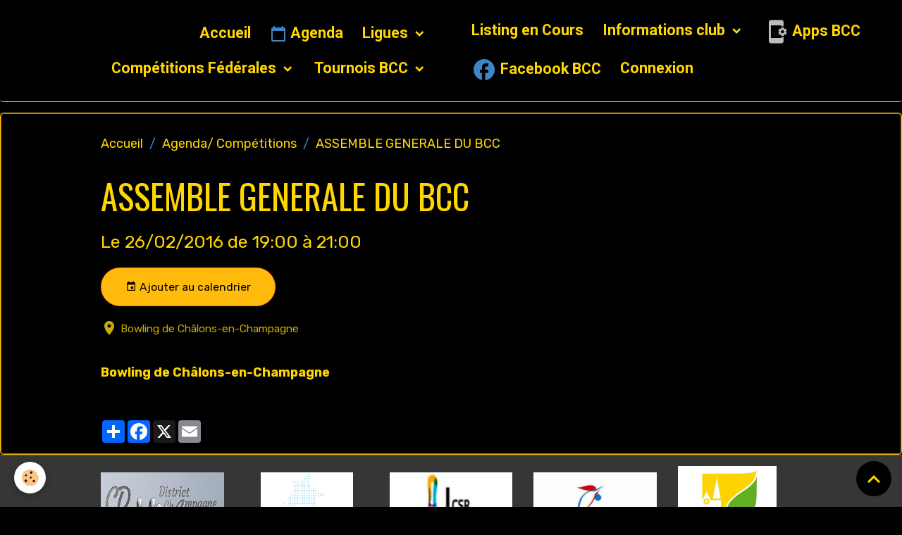

--- FILE ---
content_type: text/html; charset=UTF-8
request_url: https://www.bowlingclubchalonnais.fr/agenda/assemble-generale-du-bcc.html
body_size: 81318
content:

<!DOCTYPE html>
<html lang="fr">
    <head>
        <title>ASSEMBLE GENERALE DU BCC</title>
        <meta name="theme-color" content="rgba(0, 0, 0, 0.313)">
        <meta name="msapplication-navbutton-color" content="rgba(0, 0, 0, 0.313)">
        <!-- METATAGS -->
        <!-- rebirth / basic -->
<!--[if IE]>
<meta http-equiv="X-UA-Compatible" content="IE=edge">
<![endif]-->
<meta charset="utf-8">
<meta name="viewport" content="width=device-width, initial-scale=1, shrink-to-fit=no">
    <link rel="alternate" type="application/rss+xml" href="https://www.bowlingclubchalonnais.fr/agenda/do/rss.xml" />
    <meta property="og:title" content="ASSEMBLE GENERALE DU BCC"/>
    <meta property="og:url" content="https://www.bowlingclubchalonnais.fr/agenda/assemble-generale-du-bcc.html"/>
    <meta property="og:type" content="website"/>
    <link rel="alternate" type="application/rss+xml" title="Bowling Club Châlonnais : Agenda/ Compétitions" href="https://www.bowlingclubchalonnais.fr/agenda/do/rss.xml" />
    <link rel="canonical" href="https://www.bowlingclubchalonnais.fr/agenda/assemble-generale-du-bcc.html">
    <meta name="google-site-verification" content="uJlaoKnLzSjKJTtrMpYVgW6KJ5PZyY0U7W-CRkJPjM4">
<meta name="generator" content="e-monsite (e-monsite.com)">

    <link rel="icon" href="https://www.bowlingclubchalonnais.fr/medias/site/favicon/logo-poitrail-50-ans-favicon.png">

<link href="https://fonts.googleapis.com/css?family=Coda:300,400,700%7CPuritan:300,400,700%7CRubik:300,400,700%7CRoboto:300,400,700&amp;display=swap" rel="stylesheet">

            
    <link rel="preconnect" href="https://fonts.googleapis.com">
    <link rel="preconnect" href="https://fonts.gstatic.com" crossorigin="anonymous">
    <link href="https://fonts.googleapis.com/css?family=Roboto:300,300italic,400,400italic,700,700italic%7COswald:300,300italic,400,400italic,700,700italic%7CPuritan:300,300italic,400,400italic,700,700italic&display=swap" rel="stylesheet">

    <link href="//www.bowlingclubchalonnais.fr/themes/combined.css?v=6_1642769533_401" rel="stylesheet">


<link rel="preload" href="//www.bowlingclubchalonnais.fr/medias/static/themes/bootstrap_v4/js/jquery-3.6.3.min.js?v=26012023" as="script">
<script src="//www.bowlingclubchalonnais.fr/medias/static/themes/bootstrap_v4/js/jquery-3.6.3.min.js?v=26012023"></script>
<link rel="preload" href="//www.bowlingclubchalonnais.fr/medias/static/themes/bootstrap_v4/js/popper.min.js?v=31012023" as="script">
<script src="//www.bowlingclubchalonnais.fr/medias/static/themes/bootstrap_v4/js/popper.min.js?v=31012023"></script>
<link rel="preload" href="//www.bowlingclubchalonnais.fr/medias/static/themes/bootstrap_v4/js/bootstrap.min.js?v=31012023" as="script">
<script src="//www.bowlingclubchalonnais.fr/medias/static/themes/bootstrap_v4/js/bootstrap.min.js?v=31012023"></script>
    <script src="//www.bowlingclubchalonnais.fr/themes/combined.js?v=6_1642769533_401&lang=fr"></script>
<script type="application/ld+json">
    {
        "@context" : "https://schema.org/",
        "@type" : "WebSite",
        "name" : "Bowling Club Châlonnais",
        "url" : "https://www.bowlingclubchalonnais.fr/"
    }
</script>




        <!-- //METATAGS -->
            <script src="//www.bowlingclubchalonnais.fr/medias/static/js/rgpd-cookies/jquery.rgpd-cookies.js?v=2034"></script>
    <script>
                                    $(document).ready(function() {
            $.RGPDCookies({
                theme: 'bootstrap_v4',
                site: 'www.bowlingclubchalonnais.fr',
                privacy_policy_link: '/about/privacypolicy/',
                cookies: [{"id":null,"favicon_url":"https:\/\/ssl.gstatic.com\/analytics\/20210414-01\/app\/static\/analytics_standard_icon.png","enabled":true,"model":"google_analytics","title":"Google Analytics","short_description":"Permet d'analyser les statistiques de consultation de notre site","long_description":"Indispensable pour piloter notre site internet, il permet de mesurer des indicateurs comme l\u2019affluence, les produits les plus consult\u00e9s, ou encore la r\u00e9partition g\u00e9ographique des visiteurs.","privacy_policy_url":"https:\/\/support.google.com\/analytics\/answer\/6004245?hl=fr","slug":"google-analytics"},{"id":null,"favicon_url":"","enabled":true,"model":"addthis","title":"AddThis","short_description":"Partage social","long_description":"Nous utilisons cet outil afin de vous proposer des liens de partage vers des plateformes tiers comme Twitter, Facebook, etc.","privacy_policy_url":"https:\/\/www.oracle.com\/legal\/privacy\/addthis-privacy-policy.html","slug":"addthis"}],
                modal_title: 'Gestion\u0020des\u0020cookies',
                modal_description: 'd\u00E9pose\u0020des\u0020cookies\u0020pour\u0020am\u00E9liorer\u0020votre\u0020exp\u00E9rience\u0020de\u0020navigation,\nmesurer\u0020l\u0027audience\u0020du\u0020site\u0020internet,\u0020afficher\u0020des\u0020publicit\u00E9s\u0020personnalis\u00E9es,\nr\u00E9aliser\u0020des\u0020campagnes\u0020cibl\u00E9es\u0020et\u0020personnaliser\u0020l\u0027interface\u0020du\u0020site.',
                privacy_policy_label: 'Consulter\u0020la\u0020politique\u0020de\u0020confidentialit\u00E9',
                check_all_label: 'Tout\u0020cocher',
                refuse_button: 'Refuser',
                settings_button: 'Param\u00E9trer',
                accept_button: 'Accepter',
                callback: function() {
                    // website google analytics case (with gtag), consent "on the fly"
                    if ('gtag' in window && typeof window.gtag === 'function') {
                        if (window.jsCookie.get('rgpd-cookie-google-analytics') === undefined
                            || window.jsCookie.get('rgpd-cookie-google-analytics') === '0') {
                            gtag('consent', 'update', {
                                'ad_storage': 'denied',
                                'analytics_storage': 'denied'
                            });
                        } else {
                            gtag('consent', 'update', {
                                'ad_storage': 'granted',
                                'analytics_storage': 'granted'
                            });
                        }
                    }
                }
            });
        });
    </script>
        <script async src="https://www.googletagmanager.com/gtag/js?id=G-4VN4372P6E"></script>
<script>
    window.dataLayer = window.dataLayer || [];
    function gtag(){dataLayer.push(arguments);}
    
    gtag('consent', 'default', {
        'ad_storage': 'denied',
        'analytics_storage': 'denied'
    });
    
    gtag('js', new Date());
    gtag('config', 'G-4VN4372P6E');
</script>

        
    <!-- Global site tag (gtag.js) -->
        <script async src="https://www.googletagmanager.com/gtag/js?id=UA-60206771-1"></script>
        <script>
        window.dataLayer = window.dataLayer || [];
        function gtag(){dataLayer.push(arguments);}

gtag('consent', 'default', {
            'ad_storage': 'denied',
            'analytics_storage': 'denied'
        });
        gtag('set', 'allow_ad_personalization_signals', false);
                gtag('js', new Date());
        gtag('config', 'UA-60206771-1');
        gtag('config', 'G-DHD26JBWNK');
    </script>
                            </head>
    <body id="agenda_run_assemble-generale-du-bcc" data-template="default">
        

                <!-- BRAND TOP -->
        
        <!-- NAVBAR -->
                                                                                                                                                                                    <nav class="navbar navbar-expand-lg position-sticky contains-brand radius" id="navbar" data-animation="sliding" data-shrink="150">
                                                                    <a aria-label="brand" class="navbar-brand d-inline-flex align-items-center d-lg-none" href="https://www.bowlingclubchalonnais.fr/">
                                                    <img src="https://www.bowlingclubchalonnais.fr/medias/site/logos/nouveau-logo-gold-bcc-seul-valide-fond-rond-noir-copie.png" alt="Bowling Club Châlonnais" class="img-fluid brand-logo mr-2 d-none">
                                                                        <span class="brand-titles d-lg-flex flex-column align-items-start">
                            <span class="brand-title d-none">Bowling Club Châlonnais</span>
                                                    </span>
                                            </a>
                                                    <button id="buttonBurgerMenu" title="BurgerMenu" class="navbar-toggler collapsed" type="button" data-toggle="collapse" data-target="#menu">
                    <span></span>
                    <span></span>
                    <span></span>
                    <span></span>
                </button>
                <div class="collapse navbar-collapse flex-lg-grow-0 mx-lg-auto invisible" id="menu">
                                                                                                                                                    <ul class="navbar-nav navbar-menu nav-left nav-all-left">
                                                                                                                                                                                            <li class="nav-item" data-index="1">
                            <a class="nav-link" href="https://www.bowlingclubchalonnais.fr/pages/nom-structure.html">
                                                                Accueil
                            </a>
                                                                                </li>
                                                                                                                                                                                            <li class="nav-item" data-index="2">
                            <a class="nav-link" href="https://www.bowlingclubchalonnais.fr/pages/calendrier/calendrier-federal.html">
                                                                                                                                                                                <i class="material-icons md-calendar_today" style="color:rgb(61, 133, 198)"></i>
                                                                Agenda
                            </a>
                                                                                </li>
                                                                                                                                                                                                                                                                            <li class="nav-item dropdown" data-index="3">
                            <a class="nav-link dropdown-toggle" href="https://www.bowlingclubchalonnais.fr/pages/ligue-bcc-bis/">
                                                                Ligues
                            </a>
                                                                                        <div class="collapse dropdown-menu">
                                    <ul class="list-unstyled">
                                                                                                                                                                                                                                                                                                                                                                                                                <li class="dropdown">
                                                <a class="dropdown-item dropdown-toggle" href="https://www.bowlingclubchalonnais.fr/pages/ligue-bcc-bis/ligue-bcc-2025-2026/">
                                                    Ligue BCC 2025/2026
                                                </a>
                                                                                                                                                    <div class="collapse dropdown-menu dropdown-submenu">
                                                        <ul class="list-unstyled">
                                                                                                                            <li>
                                                                    <a class="dropdown-item" href="https://www.bowlingclubchalonnais.fr/pages/ligue-bcc-bis/ligue-bcc-2025-2026/ligue-automne-partnaires.html">Ligue Automne Partnaires</a>
                                                                </li>
                                                                                                                        <li class="dropdown-menu-root">
                                                                <a class="dropdown-item" href="https://www.bowlingclubchalonnais.fr/pages/ligue-bcc-bis/ligue-bcc-2025-2026/">Ligue BCC 2025/2026</a>
                                                            </li>
                                                        </ul>
                                                    </div>
                                                                                            </li>
                                                                                                                                                                                                                                                                                                                                                                                                                <li class="dropdown">
                                                <a class="dropdown-item dropdown-toggle" href="https://www.bowlingclubchalonnais.fr/pages/ligue-bcc-bis/ligue-bcc-2024-2025/">
                                                    Ligue BCC 2024/2025
                                                </a>
                                                                                                                                                    <div class="collapse dropdown-menu dropdown-submenu">
                                                        <ul class="list-unstyled">
                                                                                                                            <li>
                                                                    <a class="dropdown-item" href="https://www.bowlingclubchalonnais.fr/pages/ligue-bcc-bis/ligue-bcc-2024-2025/ligue-poissonnerie-chalonnaise-1726296854.html">Ligue Automne " B&B "</a>
                                                                </li>
                                                                                                                            <li>
                                                                    <a class="dropdown-item" href="https://www.bowlingclubchalonnais.fr/pages/ligue-bcc-bis/ligue-bcc-2024-2025/ligue-hiver-au-bureau-.html">Ligue Hiver " Au Bureau "</a>
                                                                </li>
                                                                                                                            <li>
                                                                    <a class="dropdown-item" href="https://www.bowlingclubchalonnais.fr/pages/ligue-bcc-bis/ligue-bcc-2024-2025/ligue-printemps-optic-2000.html">Ligue Printemps " Optic 2000 "</a>
                                                                </li>
                                                                                                                        <li class="dropdown-menu-root">
                                                                <a class="dropdown-item" href="https://www.bowlingclubchalonnais.fr/pages/ligue-bcc-bis/ligue-bcc-2024-2025/">Ligue BCC 2024/2025</a>
                                                            </li>
                                                        </ul>
                                                    </div>
                                                                                            </li>
                                                                                                                                                                                                                                                                                                                                                                                                                <li class="dropdown">
                                                <a class="dropdown-item dropdown-toggle" href="https://www.bowlingclubchalonnais.fr/pages/ligue-bcc-bis/archives-ligue-bcc/">
                                                    Archives Ligue BCC
                                                </a>
                                                                                                                                                    <div class="collapse dropdown-menu dropdown-submenu">
                                                        <ul class="list-unstyled">
                                                                                                                            <li>
                                                                    <a class="dropdown-item" href="https://www.bowlingclubchalonnais.fr/pages/ligue-bcc-bis/archives-ligue-bcc/ligue-bcc-2023-2024/">Ligue BCC 2023/2024</a>
                                                                </li>
                                                                                                                            <li>
                                                                    <a class="dropdown-item" href="https://www.bowlingclubchalonnais.fr/pages/ligue-bcc-bis/archives-ligue-bcc/ligue-bcc-2022-2023/">Ligue BCC 2022/2023</a>
                                                                </li>
                                                                                                                            <li>
                                                                    <a class="dropdown-item" href="https://www.bowlingclubchalonnais.fr/pages/ligue-bcc-bis/archives-ligue-bcc/ligue-bcc-2021-2022/">Ligue BCC 2021/2022</a>
                                                                </li>
                                                                                                                            <li>
                                                                    <a class="dropdown-item" href="https://www.bowlingclubchalonnais.fr/pages/ligue-bcc-bis/archives-ligue-bcc/ligue-bcc-2020-2021/">Ligue BCC 2020/2021</a>
                                                                </li>
                                                                                                                            <li>
                                                                    <a class="dropdown-item" href="https://www.bowlingclubchalonnais.fr/pages/ligue-bcc-bis/archives-ligue-bcc/ligue-bcc-2019-2020/">Ligue BCC 2019/2020</a>
                                                                </li>
                                                                                                                            <li>
                                                                    <a class="dropdown-item" href="https://www.bowlingclubchalonnais.fr/pages/ligue-bcc-bis/archives-ligue-bcc/ligue-bcc-2018-2019/">Ligue BCC 2018/2019</a>
                                                                </li>
                                                                                                                            <li>
                                                                    <a class="dropdown-item" href="https://www.bowlingclubchalonnais.fr/pages/ligue-bcc-bis/archives-ligue-bcc/ligue-bcc-2017-2018/">Ligue BCC 2017/2018</a>
                                                                </li>
                                                                                                                            <li>
                                                                    <a class="dropdown-item" href="https://www.bowlingclubchalonnais.fr/pages/ligue-bcc-bis/archives-ligue-bcc/ligue-bcc-2016-2017/">Ligue BCC 2016/2017</a>
                                                                </li>
                                                                                                                            <li>
                                                                    <a class="dropdown-item" href="https://www.bowlingclubchalonnais.fr/pages/ligue-bcc-bis/archives-ligue-bcc/ligues-bcc-2016/">Ligue BCC 2016</a>
                                                                </li>
                                                                                                                            <li>
                                                                    <a class="dropdown-item" href="https://www.bowlingclubchalonnais.fr/pages/ligue-bcc-bis/archives-ligue-bcc/ligue-bcc-2015/">Ligue BCC 2015</a>
                                                                </li>
                                                                                                                            <li>
                                                                    <a class="dropdown-item" href="https://www.bowlingclubchalonnais.fr/pages/ligue-bcc-bis/archives-ligue-bcc/ligue-bcc-2014/">Ligue BCC 2014</a>
                                                                </li>
                                                                                                                        <li class="dropdown-menu-root">
                                                                <a class="dropdown-item" href="https://www.bowlingclubchalonnais.fr/pages/ligue-bcc-bis/archives-ligue-bcc/">Archives Ligue BCC</a>
                                                            </li>
                                                        </ul>
                                                    </div>
                                                                                            </li>
                                                                                                                                                                                                                                                                    <li>
                                                <a class="dropdown-item" href="https://www.bowlingclubchalonnais.fr/pages/ligue-bcc-bis/ligue-bcc-2025-2026.html">
                                                    Ligue BCC 2025/2026
                                                </a>
                                                                                                                                            </li>
                                                                                <li class="dropdown-menu-root">
                                            <a class="dropdown-item" href="https://www.bowlingclubchalonnais.fr/pages/ligue-bcc-bis/">Ligues</a>
                                        </li>
                                    </ul>
                                </div>
                                                    </li>
                                                                                                                                                                                                                                                                            <li class="nav-item dropdown" data-index="4">
                            <a class="nav-link dropdown-toggle" href="https://www.bowlingclubchalonnais.fr/pages/competitions-federales/">
                                                                Compétitions Fédérales
                            </a>
                                                                                        <div class="collapse dropdown-menu">
                                    <ul class="list-unstyled">
                                                                                                                                                                                                                                                                                                                                                                                                                <li class="dropdown">
                                                <a class="dropdown-item dropdown-toggle" href="https://www.bowlingclubchalonnais.fr/pages/competitions-federales/competions-federales-saison-2025-2026/">
                                                    Compétions Fédérales 2025/2026
                                                </a>
                                                                                                                                                    <div class="collapse dropdown-menu dropdown-submenu">
                                                        <ul class="list-unstyled">
                                                                                                                            <li>
                                                                    <a class="dropdown-item" href="https://www.bowlingclubchalonnais.fr/pages/competitions-federales/competions-federales-saison-2025-2026/challenge-doublette-mixte-2023-2024-1730126945-1734271820-1758607785-1759041097-1759041682-1759041807-1759041849-1759051765.html">Championnat des Jeunes</a>
                                                                </li>
                                                                                                                            <li>
                                                                    <a class="dropdown-item" href="https://www.bowlingclubchalonnais.fr/pages/competitions-federales/competions-federales-saison-2025-2026/challenge-doublette-mixte-2023-2024-1730126945-1734271820-1758607785-1759041097-1759041682.html">Championnat des Club R1 Hommes</a>
                                                                </li>
                                                                                                                            <li>
                                                                    <a class="dropdown-item" href="https://www.bowlingclubchalonnais.fr/pages/competitions-federales/competions-federales-saison-2025-2026/challenge-doublette-mixte-2023-2024-1730126945-1734271820-1758607785-1759041097-1759041682-1759041807.html">Championnat des Club R1 Dames</a>
                                                                </li>
                                                                                                                            <li>
                                                                    <a class="dropdown-item" href="https://www.bowlingclubchalonnais.fr/pages/competitions-federales/competions-federales-saison-2025-2026/challenge-doublette-mixte-2023-2024-1730126945-1734271820-1758607785-1759041097-1759041682-1759041807-1759041849.html">Championnat des Club R3 Hommes</a>
                                                                </li>
                                                                                                                            <li>
                                                                    <a class="dropdown-item" href="https://www.bowlingclubchalonnais.fr/pages/competitions-federales/competions-federales-saison-2025-2026/challenge-doublette-mixte-2023-2024-1730126945-1734271820-1758607785.html">Doublette Excellence</a>
                                                                </li>
                                                                                                                            <li>
                                                                    <a class="dropdown-item" href="https://www.bowlingclubchalonnais.fr/pages/competitions-federales/competions-federales-saison-2025-2026/challenge-doublette-mixte-2023-2024-1730126945-1734271820-1734272708-1758547678.html">Doublette Honneur</a>
                                                                </li>
                                                                                                                            <li>
                                                                    <a class="dropdown-item" href="https://www.bowlingclubchalonnais.fr/pages/competitions-federales/competions-federales-saison-2025-2026/challenge-doublette-mixte-2023-2024-1730126945.html">Challenge Double Mixte</a>
                                                                </li>
                                                                                                                            <li>
                                                                    <a class="dropdown-item" href="https://www.bowlingclubchalonnais.fr/pages/competitions-federales/competions-federales-saison-2025-2026/challenge-doublette-mixte-2023-2024-1730126945-1734271820-1758607785-1759041097.html">Championnat Individuel Sénior +</a>
                                                                </li>
                                                                                                                        <li class="dropdown-menu-root">
                                                                <a class="dropdown-item" href="https://www.bowlingclubchalonnais.fr/pages/competitions-federales/competions-federales-saison-2025-2026/">Compétions Fédérales 2025/2026</a>
                                                            </li>
                                                        </ul>
                                                    </div>
                                                                                            </li>
                                                                                                                                                                                                                                                                                                                                                                                                                <li class="dropdown">
                                                <a class="dropdown-item dropdown-toggle" href="https://www.bowlingclubchalonnais.fr/pages/competitions-federales/competitions-federales-2024-2025/">
                                                    Compétitions Fédérales 2024/2025
                                                </a>
                                                                                                                                                    <div class="collapse dropdown-menu dropdown-submenu">
                                                        <ul class="list-unstyled">
                                                                                                                            <li>
                                                                    <a class="dropdown-item" href="https://www.bowlingclubchalonnais.fr/pages/competitions-federales/competitions-federales-2024-2025/challenge-doublette-mixte-2023-2024-1730126945-1758546420.html">Challenge Doublette Mixte</a>
                                                                </li>
                                                                                                                            <li>
                                                                    <a class="dropdown-item" href="https://www.bowlingclubchalonnais.fr/pages/competitions-federales/competitions-federales-2024-2025/championnat-de-france-des-clubs-nationale-3-hommes-1727022314.html">Champ. des clubs national 3 H</a>
                                                                </li>
                                                                                                                            <li>
                                                                    <a class="dropdown-item" href="https://www.bowlingclubchalonnais.fr/pages/competitions-federales/competitions-federales-2024-2025/championnat-de-france-des-clubs-regionale-1-dames-1731269267.html">Champ. des clubs régional 1 D</a>
                                                                </li>
                                                                                                                            <li>
                                                                    <a class="dropdown-item" href="https://www.bowlingclubchalonnais.fr/pages/competitions-federales/competitions-federales-2024-2025/championnat-de-france-des-clubs-regionale-2-hommes-1731270910.html">Champ. des clubs régional 2 H</a>
                                                                </li>
                                                                                                                            <li>
                                                                    <a class="dropdown-item" href="https://www.bowlingclubchalonnais.fr/pages/competitions-federales/competitions-federales-2024-2025/challenge-doublette-mixte-2023-2024-1730126945-1734271820-1749386878.html">Doublette Elite</a>
                                                                </li>
                                                                                                                            <li>
                                                                    <a class="dropdown-item" href="https://www.bowlingclubchalonnais.fr/pages/competitions-federales/competitions-federales-2024-2025/challenge-doublette-mixte-2023-2024-1730126945-1734271820.html">Doublette Excellence</a>
                                                                </li>
                                                                                                                            <li>
                                                                    <a class="dropdown-item" href="https://www.bowlingclubchalonnais.fr/pages/competitions-federales/competitions-federales-2024-2025/challenge-doublette-mixte-2023-2024-1730126945-1734271820-1734272708.html">Doublette Honneur</a>
                                                                </li>
                                                                                                                            <li>
                                                                    <a class="dropdown-item" href="https://www.bowlingclubchalonnais.fr/pages/competitions-federales/competitions-federales-2024-2025/challenge-doublette-mixte-2023-2024-1730126945-1741530169-1749416396.html">Doublette Séniors+</a>
                                                                </li>
                                                                                                                            <li>
                                                                    <a class="dropdown-item" href="https://www.bowlingclubchalonnais.fr/pages/competitions-federales/competitions-federales-2024-2025/challenge-doublette-mixte-2023-2024-1730126945-1741530169-1749411401-1749413425-1749414888.html">Individuel Elite</a>
                                                                </li>
                                                                                                                            <li>
                                                                    <a class="dropdown-item" href="https://www.bowlingclubchalonnais.fr/pages/competitions-federales/competitions-federales-2024-2025/challenge-doublette-mixte-2023-2024-1730126945-1741530169-1749411401-1749413425.html">Individuel Excellence</a>
                                                                </li>
                                                                                                                            <li>
                                                                    <a class="dropdown-item" href="https://www.bowlingclubchalonnais.fr/pages/competitions-federales/competitions-federales-2024-2025/challenge-doublette-mixte-2023-2024-1730126945-1741530169-1749411401.html">Individuel Honneur</a>
                                                                </li>
                                                                                                                            <li>
                                                                    <a class="dropdown-item" href="https://www.bowlingclubchalonnais.fr/pages/competitions-federales/competitions-federales-2024-2025/challenge-doublette-mixte-2023-2024-1730126945-1741530169.html">Individuel Séniors+</a>
                                                                </li>
                                                                                                                            <li>
                                                                    <a class="dropdown-item" href="https://www.bowlingclubchalonnais.fr/pages/competitions-federales/competitions-federales-2024-2025/journee-des-comites-departementaux-1727011617.html">Journée des comités</a>
                                                                </li>
                                                                                                                        <li class="dropdown-menu-root">
                                                                <a class="dropdown-item" href="https://www.bowlingclubchalonnais.fr/pages/competitions-federales/competitions-federales-2024-2025/">Compétitions Fédérales 2024/2025</a>
                                                            </li>
                                                        </ul>
                                                    </div>
                                                                                            </li>
                                                                                                                                                                                                                                                                                                                                                                                                                <li class="dropdown">
                                                <a class="dropdown-item dropdown-toggle" href="https://www.bowlingclubchalonnais.fr/pages/competitions-federales/archives-competitions-federales/">
                                                    Archives Compétitions Fédérales
                                                </a>
                                                                                                                                                    <div class="collapse dropdown-menu dropdown-submenu">
                                                        <ul class="list-unstyled">
                                                                                                                            <li>
                                                                    <a class="dropdown-item" href="https://www.bowlingclubchalonnais.fr/pages/competitions-federales/archives-competitions-federales/competitions-federales-2023-2024/">Compétitions Fédérales 2023/2024</a>
                                                                </li>
                                                                                                                            <li>
                                                                    <a class="dropdown-item" href="https://www.bowlingclubchalonnais.fr/pages/competitions-federales/archives-competitions-federales/competitions-federales-2022-2023/">Compétitions Fédérales 2022/2023</a>
                                                                </li>
                                                                                                                            <li>
                                                                    <a class="dropdown-item" href="https://www.bowlingclubchalonnais.fr/pages/competitions-federales/archives-competitions-federales/competitions-federales-2021-2022/">Compétitions Fédérales 2021/2022</a>
                                                                </li>
                                                                                                                            <li>
                                                                    <a class="dropdown-item" href="https://www.bowlingclubchalonnais.fr/pages/competitions-federales/archives-competitions-federales/competitions-federales-2020-2021/">Compétitions Fédérales 2020/2021</a>
                                                                </li>
                                                                                                                            <li>
                                                                    <a class="dropdown-item" href="https://www.bowlingclubchalonnais.fr/pages/competitions-federales/archives-competitions-federales/competitions-federales-2019-2020/">Compétitions Fédérales 2019/2020</a>
                                                                </li>
                                                                                                                            <li>
                                                                    <a class="dropdown-item" href="https://www.bowlingclubchalonnais.fr/pages/competitions-federales/archives-competitions-federales/competitions-federales-2018-2019/">Compétitions Fédérales 2018/2019</a>
                                                                </li>
                                                                                                                            <li>
                                                                    <a class="dropdown-item" href="https://www.bowlingclubchalonnais.fr/pages/competitions-federales/archives-competitions-federales/competitions-federales-2017-2018/">Compétitions Fédérales 2017/2018</a>
                                                                </li>
                                                                                                                            <li>
                                                                    <a class="dropdown-item" href="https://www.bowlingclubchalonnais.fr/pages/competitions-federales/archives-competitions-federales/competitions-federales-2016-2017/">Compétitions Fédérales 2016/2017</a>
                                                                </li>
                                                                                                                            <li>
                                                                    <a class="dropdown-item" href="https://www.bowlingclubchalonnais.fr/pages/competitions-federales/archives-competitions-federales/competitions-federales-2016/">Compétitions Fédérales 2016</a>
                                                                </li>
                                                                                                                            <li>
                                                                    <a class="dropdown-item" href="https://www.bowlingclubchalonnais.fr/pages/competitions-federales/archives-competitions-federales/competitions-federales-2015/">Compétitions Fédérales 2015</a>
                                                                </li>
                                                                                                                        <li class="dropdown-menu-root">
                                                                <a class="dropdown-item" href="https://www.bowlingclubchalonnais.fr/pages/competitions-federales/archives-competitions-federales/">Archives Compétitions Fédérales</a>
                                                            </li>
                                                        </ul>
                                                    </div>
                                                                                            </li>
                                                                                <li class="dropdown-menu-root">
                                            <a class="dropdown-item" href="https://www.bowlingclubchalonnais.fr/pages/competitions-federales/">Compétitions Fédérales</a>
                                        </li>
                                    </ul>
                                </div>
                                                    </li>
                                                                                                                                                                                                                                                                            <li class="nav-item dropdown" data-index="5">
                            <a class="nav-link dropdown-toggle" href="https://www.bowlingclubchalonnais.fr/pages/tournois-bcc/">
                                                                Tournois BCC
                            </a>
                                                                                        <div class="collapse dropdown-menu">
                                    <ul class="list-unstyled">
                                                                                                                                                                                                                                                                                                                                                                                                                <li class="dropdown">
                                                <a class="dropdown-item dropdown-toggle" href="https://www.bowlingclubchalonnais.fr/pages/tournois-bcc/tournois-bcc-2025-2026/">
                                                    Tournois BCC 2025/2026
                                                </a>
                                                                                                                                                    <div class="collapse dropdown-menu dropdown-submenu">
                                                        <ul class="list-unstyled">
                                                                                                                            <li>
                                                                    <a class="dropdown-item" href="https://www.bowlingclubchalonnais.fr/pages/tournois-bcc/tournois-bcc-2025-2026/triplette-mixte-handicap-janvier-2024-1725785304-1748424525.html">Triple mixte hdp 10-11 Janv</a>
                                                                </li>
                                                                                                                            <li>
                                                                    <a class="dropdown-item" href="https://www.bowlingclubchalonnais.fr/pages/tournois-bcc/tournois-bcc-2025-2026/triplette-mixte-handicap-janvier-2024-1725785304-1748424525-1748425476.html">Triple mixte hdp 16-17 Mai</a>
                                                                </li>
                                                                                                                        <li class="dropdown-menu-root">
                                                                <a class="dropdown-item" href="https://www.bowlingclubchalonnais.fr/pages/tournois-bcc/tournois-bcc-2025-2026/">Tournois BCC 2025/2026</a>
                                                            </li>
                                                        </ul>
                                                    </div>
                                                                                            </li>
                                                                                                                                                                                                                                                                                                                                                                                                                <li class="dropdown">
                                                <a class="dropdown-item dropdown-toggle" href="https://www.bowlingclubchalonnais.fr/pages/tournois-bcc/tournoi-bcc-2024-2025/">
                                                    Tournois BCC 2024/2025
                                                </a>
                                                                                                                                                    <div class="collapse dropdown-menu dropdown-submenu">
                                                        <ul class="list-unstyled">
                                                                                                                            <li>
                                                                    <a class="dropdown-item" href="https://www.bowlingclubchalonnais.fr/pages/tournois-bcc/tournoi-bcc-2024-2025/triplette-mixte-handicap-janvier-2024-1725785304.html">Triplette mixte hdp Sept 2024</a>
                                                                </li>
                                                                                                                            <li>
                                                                    <a class="dropdown-item" href="https://www.bowlingclubchalonnais.fr/pages/tournois-bcc/tournoi-bcc-2024-2025/triplette-mixte-handicap-janvier-2024-1725785304-1725788353.html">Triplette mixte hdp Fév 2025</a>
                                                                </li>
                                                                                                                        <li class="dropdown-menu-root">
                                                                <a class="dropdown-item" href="https://www.bowlingclubchalonnais.fr/pages/tournois-bcc/tournoi-bcc-2024-2025/">Tournois BCC 2024/2025</a>
                                                            </li>
                                                        </ul>
                                                    </div>
                                                                                            </li>
                                                                                                                                                                                                                                                                                                                                                                                                                <li class="dropdown">
                                                <a class="dropdown-item dropdown-toggle" href="https://www.bowlingclubchalonnais.fr/pages/tournois-bcc/archives-tournoi-bcc/">
                                                    Archives Tournoi BCC
                                                </a>
                                                                                                                                                    <div class="collapse dropdown-menu dropdown-submenu">
                                                        <ul class="list-unstyled">
                                                                                                                            <li>
                                                                    <a class="dropdown-item" href="https://www.bowlingclubchalonnais.fr/pages/tournois-bcc/archives-tournoi-bcc/tournoi-bcc-2023-2024/">Tournois BCC 2023/2024</a>
                                                                </li>
                                                                                                                            <li>
                                                                    <a class="dropdown-item" href="https://www.bowlingclubchalonnais.fr/pages/tournois-bcc/archives-tournoi-bcc/tournoi-bcc-2022-2023/">Tournois BCC 2022/2023</a>
                                                                </li>
                                                                                                                            <li>
                                                                    <a class="dropdown-item" href="https://www.bowlingclubchalonnais.fr/pages/tournois-bcc/archives-tournoi-bcc/tournoi-bcc-2021-2022/">Tournois BCC 2021/2022</a>
                                                                </li>
                                                                                                                            <li>
                                                                    <a class="dropdown-item" href="https://www.bowlingclubchalonnais.fr/pages/tournois-bcc/archives-tournoi-bcc/tournois-bcc-2020-2021/">Tournois BCC 2020/2021</a>
                                                                </li>
                                                                                                                            <li>
                                                                    <a class="dropdown-item" href="https://www.bowlingclubchalonnais.fr/pages/tournois-bcc/archives-tournoi-bcc/tournois-bcc-2019-2020/">Tournois BCC 2019/2020</a>
                                                                </li>
                                                                                                                            <li>
                                                                    <a class="dropdown-item" href="https://www.bowlingclubchalonnais.fr/pages/tournois-bcc/archives-tournoi-bcc/tournois-bcc-2018-2019/">Tournois BCC 2018/2019</a>
                                                                </li>
                                                                                                                            <li>
                                                                    <a class="dropdown-item" href="https://www.bowlingclubchalonnais.fr/pages/tournois-bcc/archives-tournoi-bcc/tournois-bcc-2017-2018/">Tournois BCC 2017/2018</a>
                                                                </li>
                                                                                                                            <li>
                                                                    <a class="dropdown-item" href="https://www.bowlingclubchalonnais.fr/pages/tournois-bcc/archives-tournoi-bcc/tournois-bcc-2016-2017/">Tournois BCC 2016/2017</a>
                                                                </li>
                                                                                                                            <li>
                                                                    <a class="dropdown-item" href="https://www.bowlingclubchalonnais.fr/pages/tournois-bcc/archives-tournoi-bcc/tournois-bcc-2016/">Tournois BCC 2016</a>
                                                                </li>
                                                                                                                            <li>
                                                                    <a class="dropdown-item" href="https://www.bowlingclubchalonnais.fr/pages/tournois-bcc/archives-tournoi-bcc/tournois-bcc-2015/">Tournois BCC 2015</a>
                                                                </li>
                                                                                                                        <li class="dropdown-menu-root">
                                                                <a class="dropdown-item" href="https://www.bowlingclubchalonnais.fr/pages/tournois-bcc/archives-tournoi-bcc/">Archives Tournoi BCC</a>
                                                            </li>
                                                        </ul>
                                                    </div>
                                                                                            </li>
                                                                                <li class="dropdown-menu-root">
                                            <a class="dropdown-item" href="https://www.bowlingclubchalonnais.fr/pages/tournois-bcc/">Tournois BCC</a>
                                        </li>
                                    </ul>
                                </div>
                                                    </li>
                                    </ul>
            
                                        <a class="navbar-brand d-none d-lg-flex" href="https://www.bowlingclubchalonnais.fr/">
                                            <img src="https://www.bowlingclubchalonnais.fr/medias/site/logos/nouveau-logo-gold-bcc-seul-valide-fond-rond-noir-copie.png" alt="Bowling Club Châlonnais" class="img-fluid brand-logo d-none">
                                                                <span class="brand-titles d-lg-flex flex-column">
                    <span class="brand-title d-none">Bowling Club Châlonnais</span>
                                    </span>
                                    </a>
                                                <ul class="navbar-nav navbar-menu nav-right nav-all-left">
                                                                                                                                                                                            <li class="nav-item" data-index="1">
                            <a class="nav-link" href="https://ffbsq.bowl4u.com/">
                                                                Listing  en Cours
                            </a>
                                                                                </li>
                                                                                                                                                                                                                                                                            <li class="nav-item dropdown" data-index="2">
                            <a class="nav-link dropdown-toggle" href="https://www.bowlingclubchalonnais.fr/pages/informations/">
                                                                Informations club
                            </a>
                                                                                        <div class="collapse dropdown-menu">
                                    <ul class="list-unstyled">
                                                                                                                                                                                                                                                                    <li>
                                                <a class="dropdown-item" href="https://www.bowlingclubchalonnais.fr/pages/informations/conseil-administration.html">
                                                    Organigramme BCC
                                                </a>
                                                                                                                                            </li>
                                                                                                                                                                                                                                                                    <li>
                                                <a class="dropdown-item" href="https://www.bowlingclubchalonnais.fr/pages/informations/historique-1735491240-1759048116.html">
                                                    Nous contacter...
                                                </a>
                                                                                                                                            </li>
                                                                                <li class="dropdown-menu-root">
                                            <a class="dropdown-item" href="https://www.bowlingclubchalonnais.fr/pages/informations/">Informations club</a>
                                        </li>
                                    </ul>
                                </div>
                                                    </li>
                                                                                                                                                                                            <li class="nav-item" data-index="3">
                            <a class="nav-link" href="https://www.bowlingclubchalonnais.fr/pages/partenaires/applications-bcc/applications-bcc.html">
                                                                                                                                                                                                                                                            <i class="material-icons md-app_settings_alt md-lg" style="color:rgb(188, 188, 188)"></i>
                                                                Apps BCC
                            </a>
                                                                                </li>
                                                                                                                                                                                            <li class="nav-item" data-index="4">
                            <a class="nav-link" href="https://www.facebook.com/groups/679734897285367" onclick="window.open(this.href);return false;">
                                                                                                                                                                                                                                                            <i class="material-icons md-facebook md-lg" style="color:rgb(61, 133, 198)"></i>
                                                                Facebook BCC
                            </a>
                                                                                </li>
                                                                                                                                                                                            <li class="nav-item" data-index="5">
                            <a class="nav-link" href="https://www.bowlingclubchalonnais.fr/pages/connexion.html">
                                                                Connexion
                            </a>
                                                                                </li>
                                    </ul>
            
                                    
                    
                                        
                    
                                    </div>
                    </nav>

        <!-- HEADER -->
                <!-- //HEADER -->

        <!-- WRAPPER -->
                                                                                                            <div id="wrapper" class="margin-top radius">

                            <main id="main">

                                                                    <div class="container">
                                                        <ol class="breadcrumb">
                                    <li class="breadcrumb-item"><a href="https://www.bowlingclubchalonnais.fr/">Accueil</a></li>
                                                <li class="breadcrumb-item"><a href="https://www.bowlingclubchalonnais.fr/agenda/">Agenda/ Compétitions</a></li>
                                                <li class="breadcrumb-item active">ASSEMBLE GENERALE DU BCC</li>
                        </ol>

    <script type="application/ld+json">
        {
            "@context": "https://schema.org",
            "@type": "BreadcrumbList",
            "itemListElement": [
                                {
                    "@type": "ListItem",
                    "position": 1,
                    "name": "Accueil",
                    "item": "https://www.bowlingclubchalonnais.fr/"
                  },                                {
                    "@type": "ListItem",
                    "position": 2,
                    "name": "Agenda/ Compétitions",
                    "item": "https://www.bowlingclubchalonnais.fr/agenda/"
                  },                                {
                    "@type": "ListItem",
                    "position": 3,
                    "name": "ASSEMBLE GENERALE DU BCC",
                    "item": "https://www.bowlingclubchalonnais.fr/agenda/assemble-generale-du-bcc.html"
                  }                          ]
        }
    </script>
                                                </div>
                                            
                                        
                                        
                                                            <div class="view view-agenda" id="view-item" data-id-event="56bcc833ce5d5c8359ae6eb5">
    <div class="container">
        <div class="row">
            <div class="col">
                
    
<div id="site-module-54c440254c3d588e5a06e00c" class="site-module" data-itemid="54c440254c3d588e5a06e00c" data-siteid="54c43d888cf6588e5a0677fa" data-category="item"></div>

                                <h1 class="view-title">ASSEMBLE GENERALE DU BCC</h1>
                <p class="view-subtitle">
                                            <span class="date">Le 26/02/2016</span>
                                                                                            <span class="time-start">de 19:00</span> <span class="time-end">à 21:00</span>
                                                                                </p>

                                    <p>
                                                    <a href="https://www.bowlingclubchalonnais.fr/agenda/do/icalendar/56bcc833ce5d5c8359ae6eb5/" class="btn btn-sm btn-primary"><i class="material-icons md-event"></i> Ajouter au calendrier</a>
                                                                    </p>
                
                <p class="metas">
                                            <span class="meta-place">
                        <i class="material-icons md-place"></i>
                                                    <span>Bowling de Châlons-en-Champagne  </span>
                                            </span>
                                                                            </p>

                                    <div class="content"></div>
                
                
                
                
                <address>
                    <strong>Bowling de Châlons-en-Champagne</strong>                                                                                                                                        </address>

                
                
                                </div>
        </div>
    </div>

    
    
    <div class="container plugin-list">
        <div class="row">
            <div class="col">
                <div class="plugins">
                    
                                            <div id="social-54c43d893373588e5a06ea93" class="plugin" data-plugin="social">
    <div class="a2a_kit a2a_kit_size_32 a2a_default_style">
        <a class="a2a_dd" href="https://www.addtoany.com/share"></a>
        <a class="a2a_button_facebook"></a>
        <a class="a2a_button_x"></a>
        <a class="a2a_button_email"></a>
    </div>
    <script>
        var a2a_config = a2a_config || {};
        a2a_config.onclick = 1;
        a2a_config.locale = "fr";
    </script>
    <script async src="https://static.addtoany.com/menu/page.js"></script>
</div>                    
                    
                    
                                    </div>
            </div>
        </div>
    </div>
</div>



                </main>

                        </div>
        <!-- //WRAPPER -->

                <footer id="footer">
                            
<div id="rows-60240ca527a451997ce30dec" class="rows" data-total-pages="1" data-current-page="1">
                            
                        
                                                                                        
                                                                
                
                        
                
                
                                    
                
                                
        
                                    <div id="row-60240ca527a451997ce30dec-1" class="row-container pos-1 page_1 container">
                    <div class="row-content">
                                                                                <div class="row" data-role="line">
                                    
                                                                                
                                                                                                                                                                                                            
                                                                                                                                                                
                                                                                
                                                                                
                                                                                                                        
                                                                                                                                                                    
                                                                                                                                                                            
                                                                                        <div data-role="cell" data-size="xs" id="cell-6771564746a9b0b6af0de81c" class="col" style="-ms-flex-preferred-size:20%;flex-basis:20%">
                                               <div class="col-content col-no-widget">                                                        <p><img alt="Logo cd51" class="img-center" src="/medias/images/logo-cd51.jpg" style="width: 268px; height: 140px;" /><i aria-hidden="true" class="material-icons md-facebook"></i></p>

                                                                                                    </div>
                                            </div>
                                                                                                                        
                                                                                
                                                                                                                                                                                                            
                                                                                                                                                                
                                                                                
                                                                                
                                                                                                                        
                                                                                                                                                                    
                                                                                                                                                                            
                                                                                        <div data-role="cell" data-size="xs" id="cell-68bbf69da2ad00000002ebe5" class="col" style="-ms-flex-preferred-size:20%;flex-basis:20%">
                                               <div class="col-content col-no-widget">                                                        <p><a href="https://www.districtbowlingca.com/"><img alt="Logo district2 1" class="img-center" src="/medias/images/logo-district2-1.png" style="width: 131px; height: 140px;" /></a></p>

                                                                                                    </div>
                                            </div>
                                                                                                                        
                                                                                
                                                                                                                                                                                                            
                                                                                                                                                                
                                                                                
                                                                                
                                                                                                                        
                                                                                                                                                                    
                                                                                                                                                                            
                                                                                        <div data-role="cell" data-size="xs" id="cell-68bbf69da2ae0000000286e8" class="col" style="-ms-flex-preferred-size:20%;flex-basis:20%">
                                               <div class="col-content col-no-widget">                                                        <p><a href="https://www.bowcsrgrandest.fr/textes-ag-csr"><img alt="Logo csr fond blanc 1" class="img-center" src="/medias/images/logo-csr-fond-blanc-1.png" style="width: 185px; height: 140px;" /></a></p>

<p>&nbsp;
<p>&nbsp;</p>
</p>

                                                                                                    </div>
                                            </div>
                                                                                                                        
                                                                                
                                                                                                                                                                                                            
                                                                                                                                                                
                                                                                
                                                                                
                                                                                                                        
                                                                                                                                                                    
                                                                                                                                                                            
                                                                                        <div data-role="cell" data-size="xs" id="cell-68bbf7ef156f00000002749b" class="col" style="-ms-flex-preferred-size:20%;flex-basis:20%">
                                               <div class="col-content col-no-widget">                                                        <p><a href="https://ffbsq.fr/accueil"><img alt="Images" class="img-center" src="/medias/images/images.jpg" style="width: 175px; height: 140px;" /></a></p>

                                                                                                    </div>
                                            </div>
                                                                                                                        
                                                                                
                                                                                                                                                                                                            
                                                                                                                                                                
                                                                                
                                                                                
                                                                                                                        
                                                                                                                                                                    
                                                                                                                                                                            
                                                                                        <div data-role="cell" data-size="xs" id="cell-68bbf7ef1570000000022da1" class="col" style="-ms-flex-preferred-size:20%;flex-basis:20%">
                                               <div class="col-content col-no-widget">                                                        <p><a href="http://www.chalonsenchampagne.fr/" target="_blank" title="Ville de Châlons-en-Champagne"><img alt="ville de Châlons-en-Champagne" src="/medias/images/logo-ville-de-chalons.jpg" style="float: left; width: 140px; height: 140px;" /></a></p>

                                                                                                    </div>
                                            </div>
                                                                                                                                                        </div>
                                            </div>
                                    </div>
                        </div>

                        <div class="container">
                
                
                            </div>

                            <ul id="legal-mentions" class="footer-mentions">
    
    
    
    
    
            <li><button id="cookies" type="button" aria-label="Gestion des cookies">Gestion des cookies</button></li>
    </ul>
                    </footer>
        
        
                <script>
            window.$zopim||(function(d,s){var z=$zopim=function(c){z._.push(c)},$=z.s=
d.createElement(s),e=d.getElementsByTagName(s)[0];z.set=function(o){z.set.
_.push(o)};z._=[];z.set._=[];$.async=!0;$.setAttribute("charset","utf-8");
$.src="//v2.zopim.com/?3639uBjjWVlVjblBz9UKuXUCvMJZkdXv";z.t=+new Date;$.
type="text/javascript";e.parentNode.insertBefore($,e)})(document,"script");

        </script>
        
            

 
    
						 	 





                <button id="scroll-to-top" class="d-none d-sm-inline-block" type="button" aria-label="Scroll top" onclick="$('html, body').animate({ scrollTop:0}, 600);">
            <i class="material-icons md-lg md-expand_less"></i>
        </button>
        
            </body>
</html>
